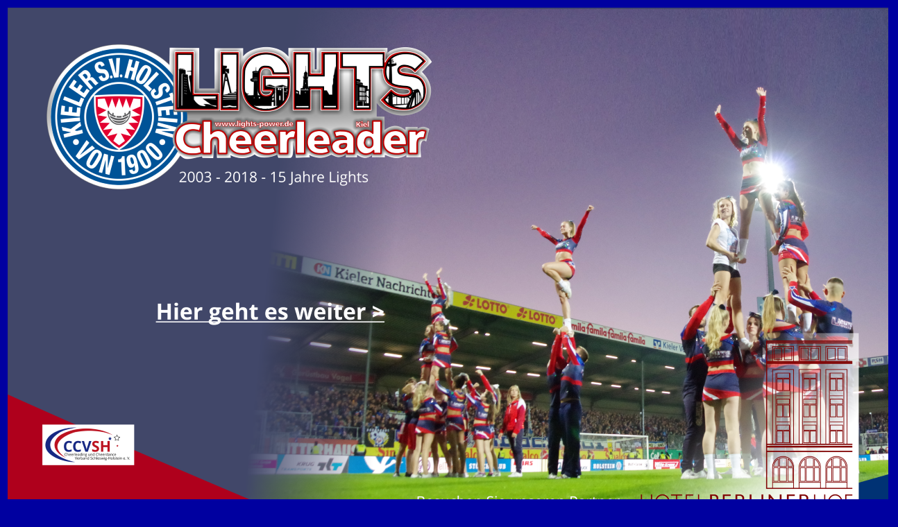

--- FILE ---
content_type: text/html
request_url: http://holstein-kiel-cheerleader.de/
body_size: 586
content:
<!doctype html public "-//W3C//DTD HTML 4.0 transitional//EN">

<html>

<head>

    <title>Holstein-Kiel Cheerleader</title>
		<meta name="description" content="Die offizielle Homepage der Holstein-Kiel Cheerleader">
		<meta name="keywords" content="Holstein, Kiel, Holstein-Kiel, cheer, Cheerleader">
    <meta name="author" content="R&uumldiger Kardel">



</head>

<body bgcolor="#0000A0">
<table border="0" width="100%">
	<tr>
		<td align="center"><img src="WebseiteTitel2018_ii.png" alt="" border="0" usemap="#startseite"><map name="startseite">
<area alt="weiter" coords="50,50,610,275" href="http://chayns.net/64142-03554/aboutus">
<area alt="weiter" coords="208,423,546,460" href="http://chayns.net/64142-03554/aboutus">
<area alt="Hotel Berliner Hof" coords="580,690,1230,760" href="http://www.berlinerhof-kiel.de" target="_blank" >
<area alt="Hotel Berliner Hof" coords="1085,470,1230,692" href="http://www.berlinerhof-kiel.de" target="_blank" >
<area alt="CCVSH" coords="50,600,180,660" href="https://www.facebook.com/CCVSchleswigHolstein/" target="_blank" >

</map>
		</td>
	</tr>
</table>
</body>



</html>